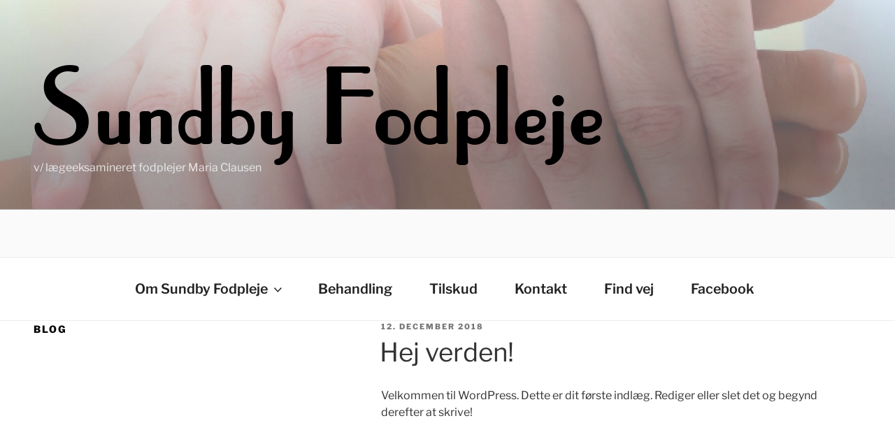

--- FILE ---
content_type: text/css
request_url: http://sundbyfodpleje.dk/wp-content/themes/maria-twentyseventeen/style.css?ver=1.8
body_size: 521
content:
/*
Theme Name: maria-twentyseventeen
Theme URI: 
Description: Child theme of twentyseventeen theme for the Twenty Seventeen theme
Author: Jesper Larsen
Author URI: http://2812.dk
Template: twentyseventeen
Version: 1.8
*/

@font-face {
	font-family: Parisian;
	src: url('wp-content/themes/maria-twentyseventeen/fonts/Parisian.ttf') format('truetype');
	font-weight: normal;
}

/* Resize Featured Image */
/* https://wordpress.org/support/topic/how-to-resize-featured-image-in-seventeen-theme/ */

/* Reduce gap just above the content section */
/* http://jimmyknoll.com/restyle-twenty-seventeen-theme-using-css/ */

@media screen and (min-width: 48em) {
.panel-image {
height: 300px;
}}

/* Reduce gap just above the content section */
/* http://jimmyknoll.com/restyle-twenty-seventeen-theme-using-css/ */
#content {
padding-top: 0px;
}

/* Hiding the page title on a page */
/* https://www.wp101.com/question/how-do-i-hide-the-page-name-on-a-page/ */
.page .entry-header { display: none; }


--- FILE ---
content_type: text/css
request_url: http://sundbyfodpleje.dk/wp-content/themes/maria-twentyseventeen/style.css?ver=20241112
body_size: 521
content:
/*
Theme Name: maria-twentyseventeen
Theme URI: 
Description: Child theme of twentyseventeen theme for the Twenty Seventeen theme
Author: Jesper Larsen
Author URI: http://2812.dk
Template: twentyseventeen
Version: 1.8
*/

@font-face {
	font-family: Parisian;
	src: url('wp-content/themes/maria-twentyseventeen/fonts/Parisian.ttf') format('truetype');
	font-weight: normal;
}

/* Resize Featured Image */
/* https://wordpress.org/support/topic/how-to-resize-featured-image-in-seventeen-theme/ */

/* Reduce gap just above the content section */
/* http://jimmyknoll.com/restyle-twenty-seventeen-theme-using-css/ */

@media screen and (min-width: 48em) {
.panel-image {
height: 300px;
}}

/* Reduce gap just above the content section */
/* http://jimmyknoll.com/restyle-twenty-seventeen-theme-using-css/ */
#content {
padding-top: 0px;
}

/* Hiding the page title on a page */
/* https://www.wp101.com/question/how-do-i-hide-the-page-name-on-a-page/ */
.page .entry-header { display: none; }
